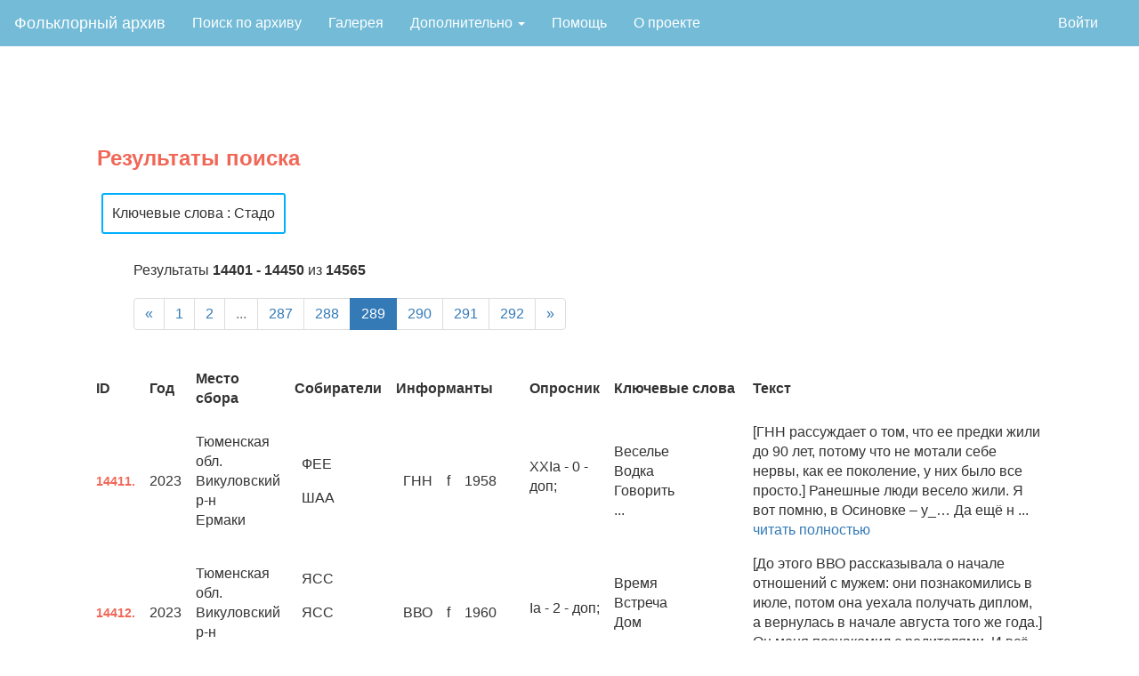

--- FILE ---
content_type: text/html; charset=utf-8
request_url: https://folklore.linghub.ru/results?keywords=%D0%A1%D1%82%D0%B0%D0%B4%D0%BE&page=289
body_size: 13199
content:
<!DOCTYPE html>

<html lang="en">
<head>
    <meta charset="utf-8">
    <meta name="viewport" content="width=device-width, initial-scale=1">    
    <title> Результаты поиска </title>
    <meta name="author" content="Школа лингвистики НИУ ВШЭ"/>
    <meta property="og:site_name" content="Фольклорный архив НИУ ВШЭ">
    <meta property="og:title" content=" Результаты поиска "/>
    <meta property="og:description" content=" Результаты поиска " />
    <meta property="og:image" content="/static/img/index_page_image10.png"/>  

    <script async="" src="https://mc.yandex.ru/metrika/tag.js"></script>
    <script src="https://code.jquery.com/jquery-3.1.1.min.js" integrity="sha256-hVVnYaiADRTO2PzUGmuLJr8BLUSjGIZsDYGmIJLv2b8=" crossorigin="anonymous"></script>
    <script src="https://code.jquery.com/ui/1.12.1/jquery-ui.min.js" integrity="sha256-VazP97ZCwtekAsvgPBSUwPFKdrwD3unUfSGVYrahUqU=" crossorigin="anonymous"></script>
    <link rel="stylesheet" href="https://code.jquery.com/ui/1.12.1/themes/base/jquery-ui.css">
    <link rel="stylesheet" href="https://www.w3schools.com/w3css/4/w3.css">
    <link rel="stylesheet" href="https://maxcdn.bootstrapcdn.com/bootstrap/3.3.7/css/bootstrap.min.css">
    <script src="https://maxcdn.bootstrapcdn.com/bootstrap/3.3.7/js/bootstrap.min.js"></script>
    <link rel="stylesheet" type="text/css" href="../static/css/jquery.tagsinput-revisited.css" />
    <script src="../static/js/jquery.tagsinput-revisited.js"></script>

    <link rel="stylesheet" type="text/css" href="../static/css/archive.css">
    <link rel="icon" type="image/png" href="static/img/favicon.png">

    <!-- Yandex.Metrika counter -->
    <script type="text/javascript">
       (function(m,e,t,r,i,k,a){m[i]=m[i]||function(){(m[i].a=m[i].a||[]).push(arguments)};
       m[i].l=1*new Date();k=e.createElement(t),a=e.getElementsByTagName(t)[0],k.async=1,k.src=r,a.parentNode.insertBefore(k,a)})
       (window, document, "script", "https://mc.yandex.ru/metrika/tag.js", "ym");

       ym(57518848, "init", {
            clickmap:true,
            trackLinks:true,
            accurateTrackBounce:true,
            webvisor:true
       });
    </script>
    <noscript><div><img src="https://mc.yandex.ru/watch/57518848" style="position:absolute; left:-9999px;" alt="" /></div></noscript>
    <!-- /Yandex.Metrika counter -->
</head>

<body style="font-size: 16px;">
    <style>
ul.nav {
  list-style-type: none;
  margin: 0;
  padding: 0;
}

.navbar-inverse{
    background-color: #73bbd7;
    border-color: #73bbd7;
    margin-bottom: 0 !important;
}

li.mainnav a.mainnav, .dropbtn {
  display: inline-block;
  color: white;
  text-align: center;
  padding: 14px 16px;
  text-decoration: none;
}

a.dropdown:hover .dropbtn {
  background-color: red;
}

li.dropdown {
  display: inline-block;
}

.dropdown-content {
  display: none;
  position: absolute;
  background-color: #f9f9f9;
  min-width: 160px;
  box-shadow: 0px 8px 16px 0px rgba(0,0,0,0.2);
  z-index: 1;
}

.dropdown-content a {
  color: black;
  padding: 12px 16px;
  text-decoration: none;
  display: block;
  text-align: left;
}

.dropdown-content a:hover {background-color: #f1f1f1;}

.dropdown:hover .dropdown-content {
  display: block;
}

@media (max-width: 768px) {
  #brand {
    font-size: 1.4em;
  }

  #main {
    align-content: center;
    margin: 0;
  }
  ul.navbar-right {
    display: none;
  }
  li.mainnav, a.mainnav, #addito {
    float: none;
    display: block;
    align-self: center;
    text-align: center;
    font-size: 1.8rem;
    
  }
  .navbar-inverse .navbar-nav>li>a {
    color: white;
  }
  .dropdown-content {
    position: relative;
  }
  .navbar-inverse button.navbar-toggle:focus {
    color: #73bbd7;
    background-color: #73bbd7;
  }
  p.index-main-pictire-text {
    font-size: 5vw;
    margin: 0;
  }
.row {
  margin: 0;
  }
  div.index-grid-picture {
    height: 75vh;
    margin: 0;
    padding-left: 6px;
    padding-right: 6px;
  }
}

</style>
<nav class="navbar navbar-expand-md navbar-inverse navbar-light" style="border-radius:0">
  <div class="container-fluid">
    <div class="navbar-header">
      <button type="button" class="navbar-toggle collapsed" data-toggle="collapse" data-target="#cnav" aria-expanded="false">
        <span class="sr-only">Toggle navigation</span>
        <span class="icon-bar"></span>
        <span class="icon-bar"></span>
        <span class="icon-bar"></span>
      </button>      
      <a class="navbar-brand" href="/" style="color: #FFFFFF;">Фольклорный архив</a>
    </div>
    <div class="collapse navbar-collapse" id="cnav">
      <ul class="nav navbar-nav mainnav">
        <li class="mainnav"><a href="/database">Поиск по архиву</a></li>
        <li class="mainnav"><a href="/gallery">Галерея</a></li>
        <li class="dropdown mainnav">
          <a href="#" class="dropbtn" class="dropdown-toggle" data-toggle="dropdown" role="button" aria-haspopup="true" aria-expanded="false">
            Дополнительно <span class="caret"></span>
          </a>
          <div class="dropdown-content">
              <a href="/search">Поиск по корпусу</a>
              <a href="/stats">Статистика</a>
              <a href='/keywords'>Таблица ключевых слов</a>
              <a href='/questionnaire'>Опросники</a>
          </div>
        </li>
        <li class="mainnav"><a href="/help">Помощь</a></li>
        <li class="mainnav"><a href="/about">О проекте</a></li>

      </ul>
      <ul class="nav navbar-nav" style="float:right">
          
        <li class="mainnav">
          <a href="/user" style="color: white;"></a>
        </li>
        
              <li class="mainnav"><a href="/login">Войти</a></li>
        
      </ul>
    </div>
  </div>
</nav>
    <div class="page-content">
        
    <div class="dataform-block page-title-red"><span>Результаты поиска</span></div>
    <div class="query-param-block">
        
            <span class="query-param-tag"> Ключевые слова : Стадо</span>
        
    </div>
    <div class="pagination-meta-block">
        <div class="pagination-page-info">Результаты <b>14401 - 14450</b> из <b>14565</b></div>
        <ul class="pagination"><li class="previous"><a href="/results?keywords=%D0%A1%D1%82%D0%B0%D0%B4%D0%BE&page=288">&laquo;</a></li><li><a href="/results?keywords=%D0%A1%D1%82%D0%B0%D0%B4%D0%BE">1</a></li><li><a href="/results?keywords=%D0%A1%D1%82%D0%B0%D0%B4%D0%BE&page=2">2</a></li><li class="disabled"><a>...</a></li><li><a href="/results?keywords=%D0%A1%D1%82%D0%B0%D0%B4%D0%BE&page=287">287</a></li><li><a href="/results?keywords=%D0%A1%D1%82%D0%B0%D0%B4%D0%BE&page=288">288</a></li><li class="active"><a>289</a></li><li><a href="/results?keywords=%D0%A1%D1%82%D0%B0%D0%B4%D0%BE&page=290">290</a></li><li><a href="/results?keywords=%D0%A1%D1%82%D0%B0%D0%B4%D0%BE&page=291">291</a></li><li><a href="/results?keywords=%D0%A1%D1%82%D0%B0%D0%B4%D0%BE&page=292">292</a></li><li class="next"><a href="/results?keywords=%D0%A1%D1%82%D0%B0%D0%B4%D0%BE&page=290">&raquo;</a></li></ul>
    </div>
    <table class="large-table">
    <tr>
        <th class="large-th">ID</th>
        
        <th class="large-th">Год</th>
        <th class="large-th">Место сбора</th>
        <!--<th class="large-th">Жанр</th>-->
        <th class="large-th">Собиратели</th>
        <th class="large-th">Информанты</th>
        <th class="large-th">Опросник</th>
        <th class="large-th" width="15%">Ключевые слова</th>
        <th class="large-th" width="35%">Текст</th>
    </tr>
    
    <tr class="large-th">
        </td><td><span class="result-text-id">14411.</span></td>
        
        <td>2023</td>
        <td>Тюменская обл.<br>Викуловский р-н<br>Ермаки</td>
        <!--<td></td>-->
        <td>
            <table>
                
                    <tr>
                        <td>ФЕЕ</td>
                    </tr>
                
                    <tr>
                        <td>ШАА</td>
                    </tr>
                
            </table>
        </td>
        <td>
            <table>
                
                    <tr>
                        <td>ГНН</td>
                        <td>f</td>
                        <td>1958</td>
                    </tr>
                
            </table>
        </td>
        <td>
                
                    <p>
                        XXIa -
                        0 -
                        доп;<br>
                    </p>
                
        </td>
        <td>
            Веселье<br>Водка<br>Говорить<br>...
        </td>
        <td>[ГНН рассуждает о том, что ее предки жили до 90 лет, потому что не мотали себе нервы, как ее поколение, у них было все просто.] Ранешные люди весело жили. Я вот помню, в Осиновке – у_… Да ещё н ... <a href="/text/14411" target="_blank">читать полностью</a></th>
    </tr>
    
    <tr class="large-th">
        </td><td><span class="result-text-id">14412.</span></td>
        
        <td>2023</td>
        <td>Тюменская обл.<br>Викуловский р-н<br>Ермаки</td>
        <!--<td></td>-->
        <td>
            <table>
                
                    <tr>
                        <td>ЯСС</td>
                    </tr>
                
                    <tr>
                        <td>ЯСС</td>
                    </tr>
                
                    <tr>
                        <td>РДВ</td>
                    </tr>
                
            </table>
        </td>
        <td>
            <table>
                
                    <tr>
                        <td>ВВО</td>
                        <td>f</td>
                        <td>1960</td>
                    </tr>
                
            </table>
        </td>
        <td>
                
                    <p>
                        Ia -
                        2 -
                        доп;<br>
                    </p>
                
        </td>
        <td>
            Время<br>Встреча<br>Дом<br>...
        </td>
        <td>[До этого ВВО рассказывала о начале отношений с мужем: они познакомились в июле, потом она уехала получать диплом, а вернулась в начале августа того же года.] Он меня познакомил с родителями. И всё ... <a href="/text/14412" target="_blank">читать полностью</a></th>
    </tr>
    
    <tr class="large-th">
        </td><td><span class="result-text-id">14413.</span></td>
        
        <td>2023</td>
        <td>Тюменская обл.<br>Викуловский р-н<br>Ермаки</td>
        <!--<td></td>-->
        <td>
            <table>
                
                    <tr>
                        <td>ВКВ</td>
                    </tr>
                
                    <tr>
                        <td>РДВ</td>
                    </tr>
                
            </table>
        </td>
        <td>
            <table>
                
                    <tr>
                        <td>БГИ</td>
                        <td>f</td>
                        <td>1953</td>
                    </tr>
                
            </table>
        </td>
        <td>
                
                    <p>
                        VIa -
                        6 -
                        а;<br>
                    </p>
                
                    <p>
                        VIa -
                        7 -
                        ;<br>
                    </p>
                
        </td>
        <td>
            Береза<br>Большой-маленький<br>Вода<br>...
        </td>
        <td>[БГИ показывает на телефоне фотографии. На фото – собранный вокруг одной березы высокий костер, и люди, бегающие вокруг него.] А это вот готовились к Купалу возле реки там. Вот это всё подготовк ... <a href="/text/14413" target="_blank">читать полностью</a></th>
    </tr>
    
    <tr class="large-th">
        </td><td><span class="result-text-id">14414.</span></td>
        
        <td>2023</td>
        <td>Тюменская обл.<br>Викуловский р-н<br>Ермаки</td>
        <!--<td></td>-->
        <td>
            <table>
                
                    <tr>
                        <td>ГДВ</td>
                    </tr>
                
                    <tr>
                        <td>СВИ</td>
                    </tr>
                
            </table>
        </td>
        <td>
            <table>
                
                    <tr>
                        <td>КАВ</td>
                        <td>f</td>
                        <td>1952</td>
                    </tr>
                
            </table>
        </td>
        <td>
                
                    <p>
                        XXIIa -
                        10 -
                        г;<br>
                    </p>
                
        </td>
        <td>
            Богослужение<br>Запреты<br>Молиться<br>...
        </td>
        <td>[Нужно ли себя по-особенному вести в церкви во время службы?] Да. Вот хотя бы, вон это… я начинаю [петь] – тишина. Никто ничё… свечки тихонько ставит каждый сам, в уме читает, кто сколько ... <a href="/text/14414" target="_blank">читать полностью</a></th>
    </tr>
    
    <tr class="large-th">
        </td><td><span class="result-text-id">14415.</span></td>
        
        <td>2023</td>
        <td>Тюменская обл.<br>Викуловский р-н<br>Ермаки</td>
        <!--<td></td>-->
        <td>
            <table>
                
                    <tr>
                        <td>ГДВ</td>
                    </tr>
                
                    <tr>
                        <td>СВИ</td>
                    </tr>
                
            </table>
        </td>
        <td>
            <table>
                
                    <tr>
                        <td>КАВ</td>
                        <td>f</td>
                        <td>1952</td>
                    </tr>
                
            </table>
        </td>
        <td>
                
                    <p>
                        IVa -
                        5 -
                        б;<br>
                    </p>
                
        </td>
        <td>
            Брак<br>Время<br>Гадания<br>...
        </td>
        <td>[Ранее КАВ говорила, что не гадала, потому что не хочет больше замуж.] [Другие гадали, чтобы выйти замуж?] Ну, лю… дру&amp;ие &amp;адали, они дру&amp;ой раз и не скажут, чё они &amp;адают, а дру&amp;ие, может, о ... <a href="/text/14415" target="_blank">читать полностью</a></th>
    </tr>
    
    <tr class="large-th">
        </td><td><span class="result-text-id">14416.</span></td>
        
        <td>2023</td>
        <td>Тюменская обл.<br>Викуловский р-н<br>Ермаки</td>
        <!--<td></td>-->
        <td>
            <table>
                
                    <tr>
                        <td>ГАК</td>
                    </tr>
                
                    <tr>
                        <td>РДВ</td>
                    </tr>
                
            </table>
        </td>
        <td>
            <table>
                
                    <tr>
                        <td>ЗВИ</td>
                        <td>f</td>
                        <td>1957</td>
                    </tr>
                
                    <tr>
                        <td>ЗГН</td>
                        <td>m</td>
                        <td>1954</td>
                    </tr>
                
            </table>
        </td>
        <td>
                
                    <p>
                        XXIV -
                        8 -
                        в;<br>
                    </p>
                
                    <p>
                        XXIV -
                        8 -
                        г;<br>
                    </p>
                
                    <p>
                        XXIV -
                        21 -
                        б;<br>
                    </p>
                
        </td>
        <td>
            Большой-маленький<br>Время<br>Грудь<br>...
        </td>
        <td>[А во что можно играть с маленьким ребёнком?] А, ой, да всё что угодно. [Внучку легко можно было отвлечь от стрижки просмотром рекламы по телевизору]. А там как хочешь: хочешь это… и развлекай ка ... <a href="/text/14416" target="_blank">читать полностью</a></th>
    </tr>
    
    <tr class="large-th">
        </td><td><span class="result-text-id">14417.</span></td>
        
        <td>2023</td>
        <td>Тюменская обл.<br>Викуловский р-н<br>Ермаки</td>
        <!--<td></td>-->
        <td>
            <table>
                
                    <tr>
                        <td>ГДВ</td>
                    </tr>
                
                    <tr>
                        <td>ШАА</td>
                    </tr>
                
            </table>
        </td>
        <td>
            <table>
                
                    <tr>
                        <td>МНА</td>
                        <td>m</td>
                        <td>1950</td>
                    </tr>
                
                    <tr>
                        <td>МГН</td>
                        <td>f</td>
                        <td>1949</td>
                    </tr>
                
            </table>
        </td>
        <td>
                
                    <p>
                        IIIa -
                        11 -
                        ;<br>
                    </p>
                
                    <p>
                        IIIa -
                        14 -
                        ;<br>
                    </p>
                
                    <p>
                        IIIa -
                        6 -
                        доп;<br>
                    </p>
                
                    <p>
                        IIIa -
                        4 -
                        и;<br>
                    </p>
                
        </td>
        <td>
            Брань<br>Время<br>Год<br>...
        </td>
        <td>[У вас есть на 40-й день прощание с покойником?] [МГН:] Да. [На сороковой?] Да. [МНА:] А, подожди, так это же обеды, называется обед. Вот умер человек, горячий обед называется. [МГН:] Как э ... <a href="/text/14417" target="_blank">читать полностью</a></th>
    </tr>
    
    <tr class="large-th">
        </td><td><span class="result-text-id">14418.</span></td>
        
        <td>2023</td>
        <td>Тюменская обл.<br>Викуловский р-н<br>Осиновка</td>
        <!--<td></td>-->
        <td>
            <table>
                
                    <tr>
                        <td>АБМ</td>
                    </tr>
                
                    <tr>
                        <td>ГДВ</td>
                    </tr>
                
            </table>
        </td>
        <td>
            <table>
                
                    <tr>
                        <td>ШЕА</td>
                        <td>f</td>
                        <td>1986</td>
                    </tr>
                
            </table>
        </td>
        <td>
                
                    <p>
                        XXIIa -
                        18 -
                        г;<br>
                    </p>
                
        </td>
        <td>
            Вышивка<br>Икона<br>Красный угол<br>...
        </td>
        <td>[В красном углу у ШЕА висит вышитое изображение Сергия Радонежского. Соб.: Это Сергий Радонежский?] Ну это вышивка у нас висит. [Почему именно эту икону выбрали?] Ну, не знаю, так просто решили ... <a href="/text/14418" target="_blank">читать полностью</a></th>
    </tr>
    
    <tr class="large-th">
        </td><td><span class="result-text-id">14419.</span></td>
        
        <td>2023</td>
        <td>Тюменская обл.<br>Викуловский р-н<br>Ермаки</td>
        <!--<td></td>-->
        <td>
            <table>
                
                    <tr>
                        <td>АСК</td>
                    </tr>
                
                    <tr>
                        <td>ОМС</td>
                    </tr>
                
                    <tr>
                        <td>ОМС</td>
                    </tr>
                
                    <tr>
                        <td>СВИ</td>
                    </tr>
                
            </table>
        </td>
        <td>
            <table>
                
                    <tr>
                        <td>УВА</td>
                        <td>f</td>
                        <td>1955</td>
                    </tr>
                
                    <tr>
                        <td>ЛВВ</td>
                        <td>f</td>
                        <td>1955</td>
                    </tr>
                
                    <tr>
                        <td>ГАА</td>
                        <td>f</td>
                        <td>1952</td>
                    </tr>
                
                    <tr>
                        <td>АВ</td>
                        <td>f</td>
                        <td>1955</td>
                    </tr>
                
            </table>
        </td>
        <td>
                
                    <p>
                        XXIa -
                        12 -
                        е;<br>
                    </p>
                
        </td>
        <td>
            Баран<br>Бег<br>Демонология<br>...
        </td>
        <td>[До этого говорили о колдунах. См. XIII-9 а, б, е, ж.] [АВ:] А вот смотрите, пом… я вот ещё помню, у вас в еловском… это, дороги, мостик-то еловский, когда… [ГАА:] А&amp;а, там чудилось. [АВ:]  ... <a href="/text/14419" target="_blank">читать полностью</a></th>
    </tr>
    
    <tr class="large-th">
        </td><td><span class="result-text-id">14420.</span></td>
        
        <td>2023</td>
        <td>Тюменская обл.<br>Викуловский р-н<br>Ермаки</td>
        <!--<td></td>-->
        <td>
            <table>
                
                    <tr>
                        <td>АБМ</td>
                    </tr>
                
                    <tr>
                        <td>ОМС</td>
                    </tr>
                
                    <tr>
                        <td>ОМС</td>
                    </tr>
                
                    <tr>
                        <td>ЮВК</td>
                    </tr>
                
                    <tr>
                        <td>ЮВК</td>
                    </tr>
                
                    <tr>
                        <td>ПАА</td>
                    </tr>
                
            </table>
        </td>
        <td>
            <table>
                
                    <tr>
                        <td>ВНИ</td>
                        <td>f</td>
                        <td>1966</td>
                    </tr>
                
            </table>
        </td>
        <td>
                
                    <p>
                        IIIa -
                        9 -
                        г;<br>
                    </p>
                
        </td>
        <td>
            Еда<br>Каша<br>Кутья<br>...
        </td>
        <td>[В контексте разговора об обряде Свеча, совершаемом в соседней д. Осиновка на Рождество вспомнили о кутье, которую варят на Святки и на похороны – см. XXIIa-12, 10 е, 18 доп. Соб.: А что еще готовят н ... <a href="/text/14420" target="_blank">читать полностью</a></th>
    </tr>
    
    <tr class="large-th">
        </td><td><span class="result-text-id">14421.</span></td>
        
        <td>2023</td>
        <td>Тюменская обл.<br>Викуловский р-н<br>Ермаки</td>
        <!--<td></td>-->
        <td>
            <table>
                
                    <tr>
                        <td>АМА</td>
                    </tr>
                
                    <tr>
                        <td>АМА</td>
                    </tr>
                
                    <tr>
                        <td>ЮВК</td>
                    </tr>
                
                    <tr>
                        <td>ЮВК</td>
                    </tr>
                
            </table>
        </td>
        <td>
            <table>
                
                    <tr>
                        <td>ЖЛН</td>
                        <td>f</td>
                        <td>1952</td>
                    </tr>
                
            </table>
        </td>
        <td>
                
                    <p>
                        IX -
                        1 -
                        а;<br>
                    </p>
                
        </td>
        <td>
            Вера<br>Дом<br>Закладка дома<br>...
        </td>
        <td>[Как выбирали место для постройки дома? Где нельзя?] Это я не знаю. Вот у нас, видите, здесь уже деревня-то давноўшняя, так скажем (может я слово не то употребила). Поэтому с… дом вот ста ... <a href="/text/14421" target="_blank">читать полностью</a></th>
    </tr>
    
    <tr class="large-th">
        </td><td><span class="result-text-id">14422.</span></td>
        
        <td>2023</td>
        <td>Тюменская обл.<br>Викуловский р-н<br>Ермаки</td>
        <!--<td></td>-->
        <td>
            <table>
                
                    <tr>
                        <td>АМА</td>
                    </tr>
                
                    <tr>
                        <td>АМА</td>
                    </tr>
                
                    <tr>
                        <td>ЮВК</td>
                    </tr>
                
                    <tr>
                        <td>ЮВК</td>
                    </tr>
                
            </table>
        </td>
        <td>
            <table>
                
                    <tr>
                        <td>ЖЛН</td>
                        <td>f</td>
                        <td>1952</td>
                    </tr>
                
            </table>
        </td>
        <td>
                
                    <p>
                        IIIa -
                        5 -
                        б;<br>
                    </p>
                
                    <p>
                        IIIa -
                        5 -
                        в;<br>
                    </p>
                
                    <p>
                        IIIa -
                        5 -
                        г;<br>
                    </p>
                
        </td>
        <td>
            Бог<br>Богатство<br>Гроб<br>...
        </td>
        <td>[В гроб что-нибудь подстилали? Наверняка была подушка?] Подушка не перьевая, не из пера. [А из чего?] А вот делали гроб, там же стёсывалось вот это, да? [Соб.: Да.] Вытёсывалось. И вот эти оп ... <a href="/text/14422" target="_blank">читать полностью</a></th>
    </tr>
    
    <tr class="large-th">
        </td><td><span class="result-text-id">14423.</span></td>
        
        <td>2023</td>
        <td>Тюменская обл.<br>Викуловский р-н<br>Ермаки</td>
        <!--<td></td>-->
        <td>
            <table>
                
                    <tr>
                        <td>АМА</td>
                    </tr>
                
                    <tr>
                        <td>АМА</td>
                    </tr>
                
                    <tr>
                        <td>ЮВК</td>
                    </tr>
                
                    <tr>
                        <td>ЮВК</td>
                    </tr>
                
            </table>
        </td>
        <td>
            <table>
                
                    <tr>
                        <td>ЖЛН</td>
                        <td>f</td>
                        <td>1952</td>
                    </tr>
                
            </table>
        </td>
        <td>
                
                    <p>
                        IIIa -
                        16 -
                        а;<br>
                    </p>
                
                    <p>
                        IIIa -
                        8 -
                        в;<br>
                    </p>
                
        </td>
        <td>
            Голова<br>Меморат<br>Ноги<br>...
        </td>
        <td>[Говорили, что покойника нужно потрогать за ноги?] Да, чтоб не бояться. Ну вот как-то это делается такое, что подходят и за ноги там подержатся. Ну я вот как-то, последний раз хоронили, д ... <a href="/text/14423" target="_blank">читать полностью</a></th>
    </tr>
    
    <tr class="large-th">
        </td><td><span class="result-text-id">14424.</span></td>
        
        <td>2023</td>
        <td>Тюменская обл.<br>Викуловский р-н<br>Еловка</td>
        <!--<td></td>-->
        <td>
            <table>
                
                    <tr>
                        <td>ФВА</td>
                    </tr>
                
                    <tr>
                        <td>ФВА</td>
                    </tr>
                
                    <tr>
                        <td>ГДВ</td>
                    </tr>
                
            </table>
        </td>
        <td>
            <table>
                
            </table>
        </td>
        <td>
                
                    <p>
                        IIIa -
                        11 -
                        ;<br>
                    </p>
                
                    <p>
                        IIIa -
                        19 -
                        в;<br>
                    </p>
                
                    <p>
                        IIIa -
                        19 -
                        доп;<br>
                    </p>
                
                    <p>
                        IIIa -
                        19 -
                        з;<br>
                    </p>
                
                    <p>
                        IIIa -
                        4 -
                        з;<br>
                    </p>
                
                    <p>
                        IIIa -
                        4 -
                        а;<br>
                    </p>
                
        </td>
        <td>
            Болезнь<br>Венок<br>Время<br>...
        </td>
        <td>[Не говорили, что в доме покойника запрещено было что-то делать?] Не, если хороший умирае, то ничо&amp;о, нормально у доме. [Может, нельзя было спать на кровати покойника или трогать его вещи?] [Инф ... <a href="/text/14424" target="_blank">читать полностью</a></th>
    </tr>
    
    <tr class="large-th">
        </td><td><span class="result-text-id">14425.</span></td>
        
        <td>2023</td>
        <td>Тюменская обл.<br>Викуловский р-н<br>Ермаки</td>
        <!--<td></td>-->
        <td>
            <table>
                
                    <tr>
                        <td>ОМС</td>
                    </tr>
                
                    <tr>
                        <td>ОМС</td>
                    </tr>
                
                    <tr>
                        <td>ВКВ</td>
                    </tr>
                
            </table>
        </td>
        <td>
            <table>
                
                    <tr>
                        <td>УФА</td>
                        <td>f</td>
                        <td>1934</td>
                    </tr>
                
            </table>
        </td>
        <td>
                
                    <p>
                        Va -
                        7 -
                        ;<br>
                    </p>
                
        </td>
        <td>
            Верх-низ<br>Весна<br>Вечер<br>...
        </td>
        <td>[Что готовили на Масленицу?] На Масленицу блины пекли, Масляна неделя начинается. Блин… блины пекли, тоже во… Раньше вот ў Масляну неделю катались с горок, и взрослые катались, и на б ... <a href="/text/14425" target="_blank">читать полностью</a></th>
    </tr>
    
    <tr class="large-th">
        </td><td><span class="result-text-id">14426.</span></td>
        
        <td>2023</td>
        <td>Тюменская обл.<br>Викуловский р-н<br>Ермаки</td>
        <!--<td></td>-->
        <td>
            <table>
                
                    <tr>
                        <td>ОМС</td>
                    </tr>
                
                    <tr>
                        <td>ОМС</td>
                    </tr>
                
                    <tr>
                        <td>ВКВ</td>
                    </tr>
                
            </table>
        </td>
        <td>
            <table>
                
                    <tr>
                        <td>УФА</td>
                        <td>f</td>
                        <td>1934</td>
                    </tr>
                
            </table>
        </td>
        <td>
                
                    <p>
                        XXIa -
                        10 -
                        ;<br>
                    </p>
                
        </td>
        <td>
            Болезнь<br>Зять<br>Лихорадка<br>...
        </td>
        <td>[А может быть, знаете какие-то поговорки или анекдоты про отношения тещи и зятя за столом?] Ну. &lt;p&gt;[Декламирует:]&lt;p&gt;Тёща, говорят, моя хуже лихорадки&lt;p&gt;Щи варила – пролила зятю на запятки.&lt;p&gt;[ ... <a href="/text/14426" target="_blank">читать полностью</a></th>
    </tr>
    
    <tr class="large-th">
        </td><td><span class="result-text-id">14427.</span></td>
        
        <td>2023</td>
        <td>Тюменская обл.<br>Викуловский р-н<br>Ермаки</td>
        <!--<td></td>-->
        <td>
            <table>
                
                    <tr>
                        <td>АСК</td>
                    </tr>
                
                    <tr>
                        <td>ФКЮ</td>
                    </tr>
                
            </table>
        </td>
        <td>
            <table>
                
                    <tr>
                        <td>ДМИ</td>
                        <td>m</td>
                        <td>1954</td>
                    </tr>
                
            </table>
        </td>
        <td>
                
                    <p>
                        Va -
                        18 -
                        б;<br>
                    </p>
                
                    <p>
                        Va -
                        15 -
                        а;<br>
                    </p>
                
                    <p>
                        Va -
                        13 -
                        б;<br>
                    </p>
                
                    <p>
                        Va -
                        18 -
                        г;<br>
                    </p>
                
        </td>
        <td>
            Бдение<br>Верба<br>Весна<br>...
        </td>
        <td>[А на Чистый Четверг в дом что-то приносили?] А, Чистый Четверг, Чистый Четверг… Ну эту, как её, вербу… вербу… и в Чистый Четверг хрестики ста… ставят на… на… на до… на хлева, на дома, а ... <a href="/text/14427" target="_blank">читать полностью</a></th>
    </tr>
    
    <tr class="large-th">
        </td><td><span class="result-text-id">14428.</span></td>
        
        <td>2023</td>
        <td>Тюменская обл.<br>Викуловский р-н<br>Еловка</td>
        <!--<td></td>-->
        <td>
            <table>
                
                    <tr>
                        <td>АБМ</td>
                    </tr>
                
                    <tr>
                        <td>АМА</td>
                    </tr>
                
                    <tr>
                        <td>АМА</td>
                    </tr>
                
            </table>
        </td>
        <td>
            <table>
                
                    <tr>
                        <td>НИМ</td>
                        <td>f</td>
                        <td>1964</td>
                    </tr>
                
            </table>
        </td>
        <td>
                
                    <p>
                        XIV -
                        7 -
                        г;<br>
                    </p>
                
        </td>
        <td>
            Болезнь<br>Весна<br>Вечер<br>...
        </td>
        <td>[А днём можно спать? В полдень, например, в двенадцать?] Ну вясной, &amp;оворят, нельзя спать. [Когда?] Ну весна начинается — днём нельзя спать. Ну так, я слышала, стары… старухи звали: «Не  ... <a href="/text/14428" target="_blank">читать полностью</a></th>
    </tr>
    
    <tr class="large-th">
        </td><td><span class="result-text-id">14429.</span></td>
        
        <td>2023</td>
        <td>Тюменская обл.<br>Викуловский р-н<br>Еловка</td>
        <!--<td></td>-->
        <td>
            <table>
                
                    <tr>
                        <td>АБМ</td>
                    </tr>
                
                    <tr>
                        <td>АМА</td>
                    </tr>
                
                    <tr>
                        <td>АМА</td>
                    </tr>
                
            </table>
        </td>
        <td>
            <table>
                
                    <tr>
                        <td>НИМ</td>
                        <td>f</td>
                        <td>1964</td>
                    </tr>
                
            </table>
        </td>
        <td>
                
                    <p>
                        IX -
                        5 -
                        б;<br>
                    </p>
                
        </td>
        <td>
            Внутренний-внешний<br>Дом<br>Животное<br>...
        </td>
        <td>[Кто первый заходит в новый дом?] Ну, мы во заходили – котёнка пускали дома. [Почему?] Ну, &amp;оворють, шоб первый был не хозяин, а живность была. ... <a href="/text/14429" target="_blank">читать полностью</a></th>
    </tr>
    
    <tr class="large-th">
        </td><td><span class="result-text-id">14430.</span></td>
        
        <td>2023</td>
        <td>Тюменская обл.<br>Викуловский р-н<br>Еловка</td>
        <!--<td></td>-->
        <td>
            <table>
                
                    <tr>
                        <td>АБМ</td>
                    </tr>
                
                    <tr>
                        <td>АМА</td>
                    </tr>
                
                    <tr>
                        <td>АМА</td>
                    </tr>
                
            </table>
        </td>
        <td>
            <table>
                
                    <tr>
                        <td>НИМ</td>
                        <td>f</td>
                        <td>1964</td>
                    </tr>
                
            </table>
        </td>
        <td>
                
                    <p>
                        IIIa -
                        6 -
                        в;<br>
                    </p>
                
        </td>
        <td>
            Дом<br>Мытье<br>Очищение<br>...
        </td>
        <td>[После выноса тела в доме прибирают?] Ну, протирают всё, полы моют. Ну, чтоб дух ёго не оставался в доме. [Кто моет?] Ну, чужие люди, оставляют, да. [С определенного места начинают мыть?] Сн ... <a href="/text/14430" target="_blank">читать полностью</a></th>
    </tr>
    
    <tr class="large-th">
        </td><td><span class="result-text-id">14431.</span></td>
        
        <td>2023</td>
        <td>Тюменская обл.<br>Викуловский р-н<br>Еловка</td>
        <!--<td></td>-->
        <td>
            <table>
                
                    <tr>
                        <td>АБМ</td>
                    </tr>
                
                    <tr>
                        <td>АМА</td>
                    </tr>
                
                    <tr>
                        <td>АМА</td>
                    </tr>
                
            </table>
        </td>
        <td>
            <table>
                
                    <tr>
                        <td>НИМ</td>
                        <td>f</td>
                        <td>1964</td>
                    </tr>
                
            </table>
        </td>
        <td>
                
                    <p>
                        XXIa -
                        5 -
                        б;<br>
                    </p>
                
        </td>
        <td>
            Дразнить<br>Имя<br>Присловья<br>...
        </td>
        <td>[У одноклассников НИМ, парней из Осиновки были прозвища] Баляба, Ласук. [Почему – не знает.] ... <a href="/text/14431" target="_blank">читать полностью</a></th>
    </tr>
    
    <tr class="large-th">
        </td><td><span class="result-text-id">14432.</span></td>
        
        <td>2023</td>
        <td>Тюменская обл.<br>Викуловский р-н<br>Ермаки</td>
        <!--<td></td>-->
        <td>
            <table>
                
                    <tr>
                        <td>АСК</td>
                    </tr>
                
                    <tr>
                        <td>РДВ</td>
                    </tr>
                
            </table>
        </td>
        <td>
            <table>
                
                    <tr>
                        <td>НИО</td>
                        <td>f</td>
                        <td>1956</td>
                    </tr>
                
            </table>
        </td>
        <td>
                
                    <p>
                        IIIa -
                        19 -
                        в;<br>
                    </p>
                
                    <p>
                        IIIa -
                        5 -
                        д;<br>
                    </p>
                
                    <p>
                        IIIa -
                        2 -
                        б;<br>
                    </p>
                
                    <p>
                        IIIa -
                        18 -
                        ;<br>
                    </p>
                
                    <p>
                        IIIa -
                        20 -
                        г;<br>
                    </p>
                
                    <p>
                        IIIa -
                        20 -
                        д;<br>
                    </p>
                
                    <p>
                        IIIa -
                        20 -
                        е;<br>
                    </p>
                
        </td>
        <td>
            Агония<br>Бог<br>Богослужение<br>...
        </td>
        <td>[Как облегчить агонию умирающего человека?] Оставить в покое, да. Серьёзно. Потому что тре… мне много приходилось, я ж в больнице работала двадцать с лишним лет, потом тут двадцать почти,  ... <a href="/text/14432" target="_blank">читать полностью</a></th>
    </tr>
    
    <tr class="large-th">
        </td><td><span class="result-text-id">14433.</span></td>
        
        <td>2023</td>
        <td>Тюменская обл.<br>Викуловский р-н<br>Ермаки</td>
        <!--<td></td>-->
        <td>
            <table>
                
                    <tr>
                        <td>АСК</td>
                    </tr>
                
                    <tr>
                        <td>РДВ</td>
                    </tr>
                
            </table>
        </td>
        <td>
            <table>
                
                    <tr>
                        <td>НИО</td>
                        <td>f</td>
                        <td>1956</td>
                    </tr>
                
            </table>
        </td>
        <td>
                
                    <p>
                        XXIIa -
                        13 -
                        ;<br>
                    </p>
                
        </td>
        <td>
            Меморат<br>Народное православие<br>Предания<br>...
        </td>
        <td>[До этого говорили о том, кем пугают детей, см. XIII-7 доп. НИО продолжает:] Ну, пугают обычно, бывают юро… юродивые в селе. Они ходят вот. «Смотри, придёт». [А у вас здесь есть такие?] Были, ... <a href="/text/14433" target="_blank">читать полностью</a></th>
    </tr>
    
    <tr class="large-th">
        </td><td><span class="result-text-id">14434.</span></td>
        
        <td>2023</td>
        <td>Тюменская обл.<br>Викуловский р-н<br>Ермаки</td>
        <!--<td></td>-->
        <td>
            <table>
                
                    <tr>
                        <td>ФВА</td>
                    </tr>
                
                    <tr>
                        <td>ФВА</td>
                    </tr>
                
                    <tr>
                        <td>ФКЮ</td>
                    </tr>
                
            </table>
        </td>
        <td>
            <table>
                
                    <tr>
                        <td>ВАА</td>
                        <td>f</td>
                        <td>1959</td>
                    </tr>
                
            </table>
        </td>
        <td>
                
                    <p>
                        XXIa -
                        12 -
                        д;<br>
                    </p>
                
        </td>
        <td>
            Верх-низ<br>Время<br>Грибы<br>...
        </td>
        <td>[Ходите за ягодами?] Хо… ходили, вот се… щас вот что сильно вот эти дни, года, наверно, года два не ходили, а так всё время ходим из ягоды. Голубику, у нас вот Горелый Мох сюда, туда дал ... <a href="/text/14434" target="_blank">читать полностью</a></th>
    </tr>
    
    <tr class="large-th">
        </td><td><span class="result-text-id">14435.</span></td>
        
        <td>2023</td>
        <td>Тюменская обл.<br>Викуловский р-н<br>Ермаки</td>
        <!--<td></td>-->
        <td>
            <table>
                
                    <tr>
                        <td>АМА</td>
                    </tr>
                
                    <tr>
                        <td>АМА</td>
                    </tr>
                
                    <tr>
                        <td>ЮВК</td>
                    </tr>
                
                    <tr>
                        <td>ЮВК</td>
                    </tr>
                
            </table>
        </td>
        <td>
            <table>
                
                    <tr>
                        <td>ЖЛН</td>
                        <td>f</td>
                        <td>1952</td>
                    </tr>
                
            </table>
        </td>
        <td>
                
                    <p>
                        IIIa -
                        12 -
                        в;<br>
                    </p>
                
        </td>
        <td>
            Веник<br>Весна<br>Время<br>...
        </td>
        <td>[А зимой нужно было счищать снег с могилы, или нужно было дождаться, пока он сам растает?] В смысле? [Ну вот зима, могилу замело, нужно ли было убирать этот снег?] Дак а зимой обычно на кладбище в ... <a href="/text/14435" target="_blank">читать полностью</a></th>
    </tr>
    
    <tr class="large-th">
        </td><td><span class="result-text-id">14436.</span></td>
        
        <td>2023</td>
        <td>Тюменская обл.<br>Викуловский р-н<br>Ермаки</td>
        <!--<td></td>-->
        <td>
            <table>
                
                    <tr>
                        <td>АСК</td>
                    </tr>
                
                    <tr>
                        <td>ФКЮ</td>
                    </tr>
                
            </table>
        </td>
        <td>
            <table>
                
                    <tr>
                        <td>МЛС</td>
                        <td>f</td>
                        <td>1956</td>
                    </tr>
                
                    <tr>
                        <td>МНФ</td>
                        <td>m</td>
                        <td>1956</td>
                    </tr>
                
            </table>
        </td>
        <td>
                
                    <p>
                        XVIII -
                        13 -
                        а;<br>
                    </p>
                
                    <p>
                        XVIII -
                        13 -
                        в;<br>
                    </p>
                
                    <p>
                        XVIII -
                        19 -
                        ;<br>
                    </p>
                
        </td>
        <td>
            Верх-низ<br>Гнездо<br>Говорить<br>...
        </td>
        <td>[На крыльце у МЛС и МНФ ласточкино гнездо. Соб.: Это у вас ласточкино гнездо?] [МНФ:] Ласточка, да. [МЛС:] Да, ла… ну это хорошо, когда ведутся ласточки. Вот раньше всё… ну, там, соловьюшки, г ... <a href="/text/14436" target="_blank">читать полностью</a></th>
    </tr>
    
    <tr class="large-th">
        </td><td><span class="result-text-id">14437.</span></td>
        
        <td>2023</td>
        <td>Тюменская обл.<br>Викуловский р-н<br>Осиновка</td>
        <!--<td></td>-->
        <td>
            <table>
                
                    <tr>
                        <td>ГДВ</td>
                    </tr>
                
                    <tr>
                        <td>ОМС</td>
                    </tr>
                
                    <tr>
                        <td>ОМС</td>
                    </tr>
                
            </table>
        </td>
        <td>
            <table>
                
                    <tr>
                        <td>ЮИВ</td>
                        <td>f</td>
                        <td>1974</td>
                    </tr>
                
            </table>
        </td>
        <td>
                
                    <p>
                        VIa -
                        3 -
                        ;<br>
                    </p>
                
        </td>
        <td>
            Время<br>Дождь<br>Дом<br>...
        </td>
        <td>[Не слышали, что в неделю после Троицы что-то нельзя делать?] Да, да, целую неделю нельзя. [Что нельзя?] Ну всё нельзя делать, всё, стучать нельзя, как бы, строиться нельзя, потому что пото ... <a href="/text/14437" target="_blank">читать полностью</a></th>
    </tr>
    
    <tr class="large-th">
        </td><td><span class="result-text-id">14438.</span></td>
        
        <td>2023</td>
        <td>Тюменская обл.<br>Викуловский р-н<br>Ермаки</td>
        <!--<td></td>-->
        <td>
            <table>
                
                    <tr>
                        <td>ВКВ</td>
                    </tr>
                
                    <tr>
                        <td>РДВ</td>
                    </tr>
                
            </table>
        </td>
        <td>
            <table>
                
                    <tr>
                        <td>ГЛ</td>
                        <td></td>
                        <td>1956</td>
                    </tr>
                
            </table>
        </td>
        <td>
                
                    <p>
                        XXa -
                        2 -
                        ;<br>
                    </p>
                
                    <p>
                        XXa -
                        17 -
                        д;<br>
                    </p>
                
                    <p>
                        XXa -
                        1 -
                        г;<br>
                    </p>
                
        </td>
        <td>
            Ветки<br>Вода<br>Грыжа<br>...
        </td>
        <td>[ЛАМ говорит, что ГЛ все еще лечит, но деньги не берет.] [А что берет вместо денег?] [ЛАМ:] Не, ну хто… что-нибудь, хто купе конфеты, дак не берёте, все равно положите и по… пойдут. [И до сих  ... <a href="/text/14438" target="_blank">читать полностью</a></th>
    </tr>
    
    <tr class="large-th">
        </td><td><span class="result-text-id">14439.</span></td>
        
        <td>2023</td>
        <td>Тюменская обл.<br>Викуловский р-н<br>Еловка</td>
        <!--<td></td>-->
        <td>
            <table>
                
                    <tr>
                        <td>ФЕЕ</td>
                    </tr>
                
                    <tr>
                        <td>ЮВК</td>
                    </tr>
                
                    <tr>
                        <td>ЮВК</td>
                    </tr>
                
            </table>
        </td>
        <td>
            <table>
                
                    <tr>
                        <td>ПМП</td>
                        <td>f</td>
                        <td>1955</td>
                    </tr>
                
            </table>
        </td>
        <td>
                
                    <p>
                        XIII -
                        9 -
                        доп;<br>
                    </p>
                
        </td>
        <td>
            Гады<br>Грудь<br>Демонология<br>...
        </td>
        <td>[Не говорили, что есть люди, которые знают слово против змей? Что они могут взять змею в руки, и она их даже не укусит?] Ну за&amp;оварыють, ну. [А как?] Да чорт йих знае. Не, я таких у нас и не знаю ... <a href="/text/14439" target="_blank">читать полностью</a></th>
    </tr>
    
    <tr class="large-th">
        </td><td><span class="result-text-id">14440.</span></td>
        
        <td>2023</td>
        <td>Тюменская обл.<br>Викуловский р-н<br>Ермаки</td>
        <!--<td></td>-->
        <td>
            <table>
                
                    <tr>
                        <td>АБМ</td>
                    </tr>
                
                    <tr>
                        <td>ОМС</td>
                    </tr>
                
                    <tr>
                        <td>ОМС</td>
                    </tr>
                
                    <tr>
                        <td>ЮВК</td>
                    </tr>
                
                    <tr>
                        <td>ЮВК</td>
                    </tr>
                
                    <tr>
                        <td>ПАА</td>
                    </tr>
                
            </table>
        </td>
        <td>
            <table>
                
                    <tr>
                        <td>ХОР</td>
                        <td></td>
                        <td>None</td>
                    </tr>
                
            </table>
        </td>
        <td>
                
                    <p>
                        XXIIa -
                        12 -
                        ;<br>
                    </p>
                
        </td>
        <td>
            Бог<br>Время<br>Говорить<br>...
        </td>
        <td>[Запись ведётся в СДК с. Ермаки, куда участники местного фольклорного ансамбля пригласили собирателей. Задаем вопрос про обряд Свеча, который проводится в селе Осиновка. Икона, которая целый год храни ... <a href="/text/14440" target="_blank">читать полностью</a></th>
    </tr>
    
    <tr class="large-th">
        </td><td><span class="result-text-id">14441.</span></td>
        
        <td>2023</td>
        <td>Тюменская обл.<br>Викуловский р-н<br>Ермаки</td>
        <!--<td></td>-->
        <td>
            <table>
                
                    <tr>
                        <td>ОМС</td>
                    </tr>
                
                    <tr>
                        <td>ОМС</td>
                    </tr>
                
            </table>
        </td>
        <td>
            <table>
                
                    <tr>
                        <td>ВНИ</td>
                        <td>f</td>
                        <td>1966</td>
                    </tr>
                
                    <tr>
                        <td>ЖЕГ</td>
                        <td>f</td>
                        <td>1972</td>
                    </tr>
                
                    <tr>
                        <td>СТФ</td>
                        <td>f</td>
                        <td>1956</td>
                    </tr>
                
                    <tr>
                        <td>ФЕА</td>
                        <td>f</td>
                        <td>1967</td>
                    </tr>
                
            </table>
        </td>
        <td>
                
                    <p>
                        XVI -
                        6 -
                        а;<br>
                    </p>
                
        </td>
        <td>
            Верх-низ<br>Дом<br>Картошка<br>...
        </td>
        <td>[Запись встречи с хором «Россияночка» при ермаковском доме культуры. В ходе встречи участницы коллектива пели песни и отвечали на вопросы собирателей.] [Соб.: Нам рассказывали, что в Чистый четверг на ... <a href="/text/14441" target="_blank">читать полностью</a></th>
    </tr>
    
    <tr class="large-th">
        </td><td><span class="result-text-id">14442.</span></td>
        
        <td>2023</td>
        <td>Тюменская обл.<br>Викуловский р-н<br>Ермаки</td>
        <!--<td></td>-->
        <td>
            <table>
                
                    <tr>
                        <td>АБМ</td>
                    </tr>
                
            </table>
        </td>
        <td>
            <table>
                
                    <tr>
                        <td>ВНИ</td>
                        <td>f</td>
                        <td>1966</td>
                    </tr>
                
                    <tr>
                        <td>ЖЕГ</td>
                        <td>f</td>
                        <td>1972</td>
                    </tr>
                
                    <tr>
                        <td>ВВО</td>
                        <td>f</td>
                        <td>1960</td>
                    </tr>
                
                    <tr>
                        <td>ФЕА</td>
                        <td>f</td>
                        <td>1967</td>
                    </tr>
                
            </table>
        </td>
        <td>
                
                    <p>
                        Ia -
                        19 -
                        доп;<br>
                    </p>
                
        </td>
        <td>
            Верх-низ<br>Веселье<br>Деньги<br>...
        </td>
        <td>[Запись ведётся в СДК с. Ермаки, куда участницы местного фольклорного ансамбля пригласили собирателей. Участницы хора вспоминают разные истории, сидя за столом. До этого рассказывали, что на проводах  ... <a href="/text/14442" target="_blank">читать полностью</a></th>
    </tr>
    
    <tr class="large-th">
        </td><td><span class="result-text-id">14443.</span></td>
        
        <td>2023</td>
        <td>Тюменская обл.<br>Викуловский р-н<br>Ермаки</td>
        <!--<td></td>-->
        <td>
            <table>
                
                    <tr>
                        <td>АМА</td>
                    </tr>
                
                    <tr>
                        <td>АМА</td>
                    </tr>
                
                    <tr>
                        <td>СВИ</td>
                    </tr>
                
            </table>
        </td>
        <td>
            <table>
                
                    <tr>
                        <td>РЕА</td>
                        <td>m</td>
                        <td>1961</td>
                    </tr>
                
            </table>
        </td>
        <td>
                
                    <p>
                        XVIII -
                        13 -
                        а;<br>
                    </p>
                
                    <p>
                        XVIII -
                        16 -
                        ;<br>
                    </p>
                
                    <p>
                        XVIII -
                        7 -
                        ;<br>
                    </p>
                
        </td>
        <td>
            Гнездо<br>Дом<br>Знак-знамение<br>...
        </td>
        <td>[Ранее речь идёт о мосте в Ермаках, на котором людям мерещатся необычные вещи — см. карточку XIII-1 в, ж, 5, 6 доп., 7 в.] [Может быть, это связано с тем, что там произошло что-то нехорошее?] [РЕА не  ... <a href="/text/14443" target="_blank">читать полностью</a></th>
    </tr>
    
    <tr class="large-th">
        </td><td><span class="result-text-id">14444.</span></td>
        
        <td>2023</td>
        <td>Тюменская обл.<br>Викуловский р-н<br>Ермаки</td>
        <!--<td></td>-->
        <td>
            <table>
                
                    <tr>
                        <td>АМА</td>
                    </tr>
                
                    <tr>
                        <td>АМА</td>
                    </tr>
                
                    <tr>
                        <td>СВИ</td>
                    </tr>
                
            </table>
        </td>
        <td>
            <table>
                
                    <tr>
                        <td>РЕА</td>
                        <td>m</td>
                        <td>1961</td>
                    </tr>
                
                    <tr>
                        <td>ЖТГ</td>
                        <td>f</td>
                        <td>1967</td>
                    </tr>
                
            </table>
        </td>
        <td>
                
                    <p>
                        IVa -
                        7 -
                        а;<br>
                    </p>
                
                    <p>
                        IVa -
                        7 -
                        б;<br>
                    </p>
                
                    <p>
                        IVa -
                        1 -
                        а;<br>
                    </p>
                
                    <p>
                        IVa -
                        8 -
                        а;<br>
                    </p>
                
        </td>
        <td>
            Веселье<br>Время<br>Гадания<br>...
        </td>
        <td>[А не было такого, что весну закликали или гукали, как-то так говорили?] [РЕА:] Ну раньше чё-то я слышал, было. Ну как это делали… Ну раньше же собирались где-то в… в каком-то в одном дом ... <a href="/text/14444" target="_blank">читать полностью</a></th>
    </tr>
    
    <tr class="large-th">
        </td><td><span class="result-text-id">14445.</span></td>
        
        <td>2023</td>
        <td>Тюменская обл.<br>Викуловский р-н<br>Ермаки</td>
        <!--<td></td>-->
        <td>
            <table>
                
                    <tr>
                        <td>АМА</td>
                    </tr>
                
                    <tr>
                        <td>АМА</td>
                    </tr>
                
                    <tr>
                        <td>СВИ</td>
                    </tr>
                
            </table>
        </td>
        <td>
            <table>
                
                    <tr>
                        <td>РЕА</td>
                        <td>m</td>
                        <td>1961</td>
                    </tr>
                
            </table>
        </td>
        <td>
                
                    <p>
                        XXIa -
                        12 -
                        г;<br>
                    </p>
                
        </td>
        <td>
            Деньги<br>Женщина<br>Закапывание<br>...
        </td>
        <td>[Не слышали про клады?] Ну, тут помешанные все на золотой бабе. [Что это?] Золотая баба? &amp;оспади, ну это же… Ермак где её закопал, эту золотую бабу. Она хантыйская вообще-то, эта баб ... <a href="/text/14445" target="_blank">читать полностью</a></th>
    </tr>
    
    <tr class="large-th">
        </td><td><span class="result-text-id">14446.</span></td>
        
        <td>2023</td>
        <td>Тюменская обл.<br>Викуловский р-н<br>Ермаки</td>
        <!--<td></td>-->
        <td>
            <table>
                
                    <tr>
                        <td>ЮВК</td>
                    </tr>
                
                    <tr>
                        <td>ЮВК</td>
                    </tr>
                
                    <tr>
                        <td>ПАА</td>
                    </tr>
                
            </table>
        </td>
        <td>
            <table>
                
                    <tr>
                        <td>ВВО</td>
                        <td>f</td>
                        <td>1960</td>
                    </tr>
                
            </table>
        </td>
        <td>
                
                    <p>
                        IVa -
                        2 -
                        а;<br>
                    </p>
                
                    <p>
                        IVa -
                        2 -
                        б;<br>
                    </p>
                
        </td>
        <td>
            Блины<br>Время<br>Гость<br>...
        </td>
        <td>[На Святки готовили что-то особенное?] Ну, конечно, колбасу свою домашнюю делали, обязательно. Это… пиво варили обязательно, вот это вот. Сало с яи… в… яишню с салом жарили в русской п ... <a href="/text/14446" target="_blank">читать полностью</a></th>
    </tr>
    
    <tr class="large-th">
        </td><td><span class="result-text-id">14447.</span></td>
        
        <td>2023</td>
        <td>Тюменская обл.<br>Викуловский р-н<br>Ермаки</td>
        <!--<td></td>-->
        <td>
            <table>
                
                    <tr>
                        <td>ЮВК</td>
                    </tr>
                
                    <tr>
                        <td>ЮВК</td>
                    </tr>
                
                    <tr>
                        <td>ПАА</td>
                    </tr>
                
            </table>
        </td>
        <td>
            <table>
                
                    <tr>
                        <td>ВВО</td>
                        <td>f</td>
                        <td>1960</td>
                    </tr>
                
            </table>
        </td>
        <td>
                
                    <p>
                        IIIa -
                        19 -
                        е;<br>
                    </p>
                
        </td>
        <td>
            Время<br>Еда<br>Жизнь-смерть<br>...
        </td>
        <td>[Соб.: Я видела на кладбище, что там земляника растет. Можно есть ягоды или грибы с кладбища?] Никогда, нельзя. Там и грибы растёт, и землян… Ну, наверное, на кладбище как-то никто не собирае ... <a href="/text/14447" target="_blank">читать полностью</a></th>
    </tr>
    
    <tr class="large-th">
        </td><td><span class="result-text-id">14448.</span></td>
        
        <td>2023</td>
        <td>Тюменская обл.<br>Викуловский р-н<br>Ермаки</td>
        <!--<td></td>-->
        <td>
            <table>
                
                    <tr>
                        <td>ЮВК</td>
                    </tr>
                
                    <tr>
                        <td>ЮВК</td>
                    </tr>
                
                    <tr>
                        <td>ПАА</td>
                    </tr>
                
            </table>
        </td>
        <td>
            <table>
                
                    <tr>
                        <td>ВВО</td>
                        <td>f</td>
                        <td>1960</td>
                    </tr>
                
            </table>
        </td>
        <td>
                
                    <p>
                        IIIa -
                        8 -
                        г;<br>
                    </p>
                
        </td>
        <td>
            Болезнь<br>Вода<br>Время<br>...
        </td>
        <td>[Соб:. Не говорили, что нельзя плакать по покойнику? Что там если слишком сильно плакать…] Ну если… отпускать от себя нельзя. Вот… я вот не могу до сих пор ни брата, ни сестру отпустить, нельз ... <a href="/text/14448" target="_blank">читать полностью</a></th>
    </tr>
    
    <tr class="large-th">
        </td><td><span class="result-text-id">14449.</span></td>
        
        <td>2023</td>
        <td>Тюменская обл.<br>Викуловский р-н<br>Ермаки</td>
        <!--<td></td>-->
        <td>
            <table>
                
                    <tr>
                        <td>ЮВК</td>
                    </tr>
                
                    <tr>
                        <td>ЮВК</td>
                    </tr>
                
                    <tr>
                        <td>ПАА</td>
                    </tr>
                
            </table>
        </td>
        <td>
            <table>
                
                    <tr>
                        <td>ВВО</td>
                        <td>f</td>
                        <td>1960</td>
                    </tr>
                
            </table>
        </td>
        <td>
                
                    <p>
                        XIII -
                        7 -
                        доп;<br>
                    </p>
                
        </td>
        <td>
            Говорить<br>Демонология<br>Огород<br>...
        </td>
        <td>[Пугали кем-то детей?] Ну конечно, на… Как это, ой как это у нас баушка, у меня тоже баушка… Ванина [муж] баушка, выходит, ма… по материной линии, мерик всё называла. «Ой мерик придёт  ... <a href="/text/14449" target="_blank">читать полностью</a></th>
    </tr>
    
    <tr class="large-th">
        </td><td><span class="result-text-id">14450.</span></td>
        
        <td>2023</td>
        <td>Тюменская обл.<br>Викуловский р-н<br>Ермаки</td>
        <!--<td></td>-->
        <td>
            <table>
                
                    <tr>
                        <td>СВИ</td>
                    </tr>
                
                    <tr>
                        <td>ЯСС</td>
                    </tr>
                
                    <tr>
                        <td>ЯСС</td>
                    </tr>
                
            </table>
        </td>
        <td>
            <table>
                
                    <tr>
                        <td>УФА</td>
                        <td>f</td>
                        <td>1934</td>
                    </tr>
                
            </table>
        </td>
        <td>
                
                    <p>
                        XI -
                        10 -
                        а;<br>
                    </p>
                
                    <p>
                        XI -
                        10 -
                        в;<br>
                    </p>
                
                    <p>
                        XI -
                        10 -
                        г;<br>
                    </p>
                
        </td>
        <td>
            Верх-низ<br>Время<br>Дни недели<br>...
        </td>
        <td>[У вас дома пекли хлеб?] Пекли. [Как назывался хлеб, который едят каждый день?] Как… ну, ну… се… све… свежий хлеб, свежий. Каждый день квашня… семья большая была, каждый день пекли. Квашню  ... <a href="/text/14450" target="_blank">читать полностью</a></th>
    </tr>
    
    <tr class="large-th">
        </td><td><span class="result-text-id">14451.</span></td>
        
        <td>2023</td>
        <td>Тюменская обл.<br>Викуловский р-н<br>Ермаки</td>
        <!--<td></td>-->
        <td>
            <table>
                
                    <tr>
                        <td>СВИ</td>
                    </tr>
                
                    <tr>
                        <td>ЯСС</td>
                    </tr>
                
                    <tr>
                        <td>ЯСС</td>
                    </tr>
                
            </table>
        </td>
        <td>
            <table>
                
                    <tr>
                        <td>УФА</td>
                        <td>f</td>
                        <td>1934</td>
                    </tr>
                
            </table>
        </td>
        <td>
                
                    <p>
                        XI -
                        8 -
                        з;<br>
                    </p>
                
                    <p>
                        XI -
                        8 -
                        к;<br>
                    </p>
                
                    <p>
                        XI -
                        8 -
                        н;<br>
                    </p>
                
                    <p>
                        XI -
                        8 -
                        а;<br>
                    </p>
                
        </td>
        <td>
            Говорить<br>Давать-брать<br>Закрещивание<br>...
        </td>
        <td>[Можно ли хлеб переворачивать коркой вниз?] Сверху… не. [Почему?] Ну… как… как пячётся, так и удо… так на рёбрышко вот ставили, а чтобы переворачивать – не_т, не переворачивали. […] [Можно ли б ... <a href="/text/14451" target="_blank">читать полностью</a></th>
    </tr>
    
    <tr class="large-th">
        </td><td><span class="result-text-id">14452.</span></td>
        
        <td>2023</td>
        <td>Тюменская обл.<br>Викуловский р-н<br>Ермаки</td>
        <!--<td></td>-->
        <td>
            <table>
                
                    <tr>
                        <td>АБМ</td>
                    </tr>
                
                    <tr>
                        <td>ФЕЕ</td>
                    </tr>
                
                    <tr>
                        <td>СВИ</td>
                    </tr>
                
                    <tr>
                        <td>ФКЮ</td>
                    </tr>
                
            </table>
        </td>
        <td>
            <table>
                
                    <tr>
                        <td>КАВ</td>
                        <td>f</td>
                        <td>1952</td>
                    </tr>
                
                    <tr>
                        <td>УВА</td>
                        <td>f</td>
                        <td>1955</td>
                    </tr>
                
                    <tr>
                        <td>А</td>
                        <td>f</td>
                        <td>1955</td>
                    </tr>
                
                    <tr>
                        <td>ЛВВ</td>
                        <td>f</td>
                        <td>1955</td>
                    </tr>
                
            </table>
        </td>
        <td>
                
                    <p>
                        XXIIa -
                        9 -
                        ;<br>
                    </p>
                
        </td>
        <td>
            Бог<br>Богородица<br>Богослужение<br>...
        </td>
        <td>[В открывшейся в 2014 г. церкви в с. Ермаки нет постоянного священника, он приезжает изредка, но по воскресеньям в храме собирается община (обычно 5–10 человек) и совершают богослужение мирским чином. ... <a href="/text/14452" target="_blank">читать полностью</a></th>
    </tr>
    
    <tr class="large-th">
        </td><td><span class="result-text-id">14453.</span></td>
        
        <td>2023</td>
        <td>Тюменская обл.<br>Викуловский р-н<br>Ермаки</td>
        <!--<td></td>-->
        <td>
            <table>
                
                    <tr>
                        <td>АБМ</td>
                    </tr>
                
                    <tr>
                        <td>ФЕЕ</td>
                    </tr>
                
                    <tr>
                        <td>СВИ</td>
                    </tr>
                
                    <tr>
                        <td>ФКЮ</td>
                    </tr>
                
            </table>
        </td>
        <td>
            <table>
                
                    <tr>
                        <td>КАВ</td>
                        <td>f</td>
                        <td>1952</td>
                    </tr>
                
                    <tr>
                        <td>ЛВВ</td>
                        <td>f</td>
                        <td>1955</td>
                    </tr>
                
                    <tr>
                        <td>АВ</td>
                        <td>f</td>
                        <td>1955</td>
                    </tr>
                
            </table>
        </td>
        <td>
                
                    <p>
                        VIa -
                        0 -
                        доп;<br>
                    </p>
                
                    <p>
                        VIa -
                        0 -
                        доп;<br>
                    </p>
                
                    <p>
                        VIa -
                        19 -
                        а;<br>
                    </p>
                
        </td>
        <td>
            Вода<br>Время<br>Дождь<br>...
        </td>
        <td>[ЛВВ сетует, что мало дождей и картошка не растет. Небольшой дождь прошел накануне, но его недостаточно.] [КАВ:] Не переживай, завтра новолуние? Если с дождём на… народится, то будет поливать. ... <a href="/text/14453" target="_blank">читать полностью</a></th>
    </tr>
    
    <tr class="large-th">
        </td><td><span class="result-text-id">14454.</span></td>
        
        <td>2023</td>
        <td>Тюменская обл.<br>Викуловский р-н<br>Осиновка</td>
        <!--<td></td>-->
        <td>
            <table>
                
                    <tr>
                        <td>АБМ</td>
                    </tr>
                
                    <tr>
                        <td>ГДВ</td>
                    </tr>
                
            </table>
        </td>
        <td>
            <table>
                
                    <tr>
                        <td>ШЕА</td>
                        <td>f</td>
                        <td>1986</td>
                    </tr>
                
            </table>
        </td>
        <td>
                
                    <p>
                        VIa -
                        19 -
                        а;<br>
                    </p>
                
                    <p>
                        VIa -
                        6 -
                        а;<br>
                    </p>
                
                    <p>
                        VIa -
                        11 -
                        ;<br>
                    </p>
                
        </td>
        <td>
            Вода<br>Время<br>Запреты<br>...
        </td>
        <td>[С какого дня можно купаться?] Шест… После шестого июля, после Иван Купала. [До Ивана Купала нельзя купаться?] До Иван Купала, говорят, нельзя. [Почему?] Ну, говорят, какие-то червячки или ... <a href="/text/14454" target="_blank">читать полностью</a></th>
    </tr>
    
    <tr class="large-th">
        </td><td><span class="result-text-id">14455.</span></td>
        
        <td>2023</td>
        <td>Тюменская обл.<br>Викуловский р-н<br>Ермаки</td>
        <!--<td></td>-->
        <td>
            <table>
                
                    <tr>
                        <td>ВКВ</td>
                    </tr>
                
                    <tr>
                        <td>СВИ</td>
                    </tr>
                
            </table>
        </td>
        <td>
            <table>
                
                    <tr>
                        <td>ФЕА</td>
                        <td>f</td>
                        <td>1967</td>
                    </tr>
                
            </table>
        </td>
        <td>
                
                    <p>
                        XXV -
                        11 -
                        ;<br>
                    </p>
                
                    <p>
                        XXV -
                        12 -
                        ;<br>
                    </p>
                
                    <p>
                        XXV -
                        10 -
                        ;<br>
                    </p>
                
        </td>
        <td>
            Боль<br>Дом<br>Запреты<br>...
        </td>
        <td>[Что всегда должно было находиться на столе? Может быть, соль?] Соль наоборот не ставили на стол, столь не ста… соль не ставили. И мы никогда сейчас соль не ставим на стол. Хлеб – да, что… а сол ... <a href="/text/14455" target="_blank">читать полностью</a></th>
    </tr>
    
    <tr class="large-th">
        </td><td><span class="result-text-id">14456.</span></td>
        
        <td>2023</td>
        <td>Тюменская обл.<br>Викуловский р-н<br>Ермаки</td>
        <!--<td></td>-->
        <td>
            <table>
                
                    <tr>
                        <td>АСК</td>
                    </tr>
                
                    <tr>
                        <td>ОМС</td>
                    </tr>
                
                    <tr>
                        <td>ОМС</td>
                    </tr>
                
                    <tr>
                        <td>СВИ</td>
                    </tr>
                
            </table>
        </td>
        <td>
            <table>
                
                    <tr>
                        <td>КАВ</td>
                        <td>f</td>
                        <td>1952</td>
                    </tr>
                
                    <tr>
                        <td>ГАА</td>
                        <td>f</td>
                        <td>1952</td>
                    </tr>
                
                    <tr>
                        <td>АВ</td>
                        <td>f</td>
                        <td>1955</td>
                    </tr>
                
            </table>
        </td>
        <td>
                
                    <p>
                        IVa -
                        8 -
                        а;<br>
                    </p>
                
        </td>
        <td>
            Бег<br>Брань<br>Васильев день<br>...
        </td>
        <td>[А какие-то песни пели на праздники или когда гадали?] [АВ:] Надя записывала одну вот про эту… она как бы матершинная… «Я как за речку…» Не, как-то она… ой, забы… я вот часто её вспоминаю.  ... <a href="/text/14456" target="_blank">читать полностью</a></th>
    </tr>
    
    <tr class="large-th">
        </td><td><span class="result-text-id">14457.</span></td>
        
        <td>2023</td>
        <td>Тюменская обл.<br>Викуловский р-н<br>Ермаки</td>
        <!--<td></td>-->
        <td>
            <table>
                
                    <tr>
                        <td>АСК</td>
                    </tr>
                
                    <tr>
                        <td>ДСЕ</td>
                    </tr>
                
            </table>
        </td>
        <td>
            <table>
                
                    <tr>
                        <td>БГИ</td>
                        <td>f</td>
                        <td>1953</td>
                    </tr>
                
            </table>
        </td>
        <td>
                
                    <p>
                        XVIII -
                        13 -
                        а;<br>
                    </p>
                
                    <p>
                        XVIII -
                        8 -
                        а;<br>
                    </p>
                
        </td>
        <td>
            Гнездо<br>Добро-зло<br>Дом<br>...
        </td>
        <td>[А почему нельзя трогать гнездо ласточки, если оно находится в доме?] Ну а зачем трогать, ну пусть они… нашли себе место. И ведь каждый год вот прилетают, уже сколько лет они… далеко же ул ... <a href="/text/14457" target="_blank">читать полностью</a></th>
    </tr>
    
    <tr class="large-th">
        </td><td><span class="result-text-id">14458.</span></td>
        
        <td>2023</td>
        <td>Тюменская обл.<br>Викуловский р-н<br>Ермаки</td>
        <!--<td></td>-->
        <td>
            <table>
                
                    <tr>
                        <td>АСК</td>
                    </tr>
                
                    <tr>
                        <td>ДСЕ</td>
                    </tr>
                
            </table>
        </td>
        <td>
            <table>
                
                    <tr>
                        <td>БГИ</td>
                        <td>f</td>
                        <td>1953</td>
                    </tr>
                
            </table>
        </td>
        <td>
                
                    <p>
                        XVII -
                        14 -
                        ;<br>
                    </p>
                
        </td>
        <td>
            Давать-брать<br>Земледелие<br>Плата<br>...
        </td>
        <td>[А когда берут щенков, надо ли что-то давать взамен?] А хоть что, дак надо – копеечки. Вот цветы даём, семена там, допустим, лука, чеснока обязательно. Я фоксы свои всей деревне раздаю, т ... <a href="/text/14458" target="_blank">читать полностью</a></th>
    </tr>
    
    <tr class="large-th">
        </td><td><span class="result-text-id">14459.</span></td>
        
        <td>2023</td>
        <td>Тюменская обл.<br>Викуловский р-н<br>Ермаки</td>
        <!--<td></td>-->
        <td>
            <table>
                
                    <tr>
                        <td>ФВА</td>
                    </tr>
                
                    <tr>
                        <td>ФВА</td>
                    </tr>
                
                    <tr>
                        <td>ФКЮ</td>
                    </tr>
                
            </table>
        </td>
        <td>
            <table>
                
                    <tr>
                        <td>ПТИ</td>
                        <td>f</td>
                        <td>1947</td>
                    </tr>
                
            </table>
        </td>
        <td>
                
                    <p>
                        XXIIa -
                        10 -
                        е;<br>
                    </p>
                
        </td>
        <td>
            Девушка<br>Жизнь-смерть<br>Икона<br>...
        </td>
        <td>[Не слышали историю про девушку, которая танцевала с иконой?] С иконой слышала. И та девушка, умерла якобы. С иконой она пошла танцавать и у… Нет, она… застряла, а потом умерла. Что-то н ... <a href="/text/14459" target="_blank">читать полностью</a></th>
    </tr>
    
    <tr class="large-th">
        </td><td><span class="result-text-id">14460.</span></td>
        
        <td>2023</td>
        <td>Тюменская обл.<br>Викуловский р-н<br>Ермаки</td>
        <!--<td></td>-->
        <td>
            <table>
                
                    <tr>
                        <td>ФВА</td>
                    </tr>
                
                    <tr>
                        <td>ФВА</td>
                    </tr>
                
                    <tr>
                        <td>ФКЮ</td>
                    </tr>
                
            </table>
        </td>
        <td>
            <table>
                
                    <tr>
                        <td>ПТИ</td>
                        <td>f</td>
                        <td>1947</td>
                    </tr>
                
            </table>
        </td>
        <td>
                
                    <p>
                        XXVII -
                        18 -
                        б;<br>
                    </p>
                
        </td>
        <td>
            Вера<br>Поговорка<br>Святые<br>...
        </td>
        <td>[До этого говорили о песнях, которые пела мама ПТИ на Ивана Купалу в Осиновке.] [От мамы не сохранилось тетрадок?] Нет, она не записывала, она только молитвы записывала. Молитвы записывала. [А ... <a href="/text/14460" target="_blank">читать полностью</a></th>
    </tr>
    
    </table>
    <div class="pagination-meta-block">
        <ul class="pagination"><li class="previous"><a href="/results?keywords=%D0%A1%D1%82%D0%B0%D0%B4%D0%BE&page=288">&laquo;</a></li><li><a href="/results?keywords=%D0%A1%D1%82%D0%B0%D0%B4%D0%BE">1</a></li><li><a href="/results?keywords=%D0%A1%D1%82%D0%B0%D0%B4%D0%BE&page=2">2</a></li><li class="disabled"><a>...</a></li><li><a href="/results?keywords=%D0%A1%D1%82%D0%B0%D0%B4%D0%BE&page=287">287</a></li><li><a href="/results?keywords=%D0%A1%D1%82%D0%B0%D0%B4%D0%BE&page=288">288</a></li><li class="active"><a>289</a></li><li><a href="/results?keywords=%D0%A1%D1%82%D0%B0%D0%B4%D0%BE&page=290">290</a></li><li><a href="/results?keywords=%D0%A1%D1%82%D0%B0%D0%B4%D0%BE&page=291">291</a></li><li><a href="/results?keywords=%D0%A1%D1%82%D0%B0%D0%B4%D0%BE&page=292">292</a></li><li class="next"><a href="/results?keywords=%D0%A1%D1%82%D0%B0%D0%B4%D0%BE&page=290">&raquo;</a></li></ul>
    </div>
    <div class="query-param-block">
        <a href="/results?download_json=True&keywords=%D0%A1%D1%82%D0%B0%D0%B4%D0%BE" class="result-download">Скачать JSON</a>
        <a href="/results?download_txt=True&keywords=%D0%A1%D1%82%D0%B0%D0%B4%D0%BE" class="result-download">Скачать TXT</a>
    </div>
    
        <div class="warning-500 alert alert-warning" role="alert">
            Список результатов длиннее 500. Для выгрузки всего списка авторизуйтесь или обратитесь к редакторам сайта.
        </div>
    


    </div>
</body>
</html>